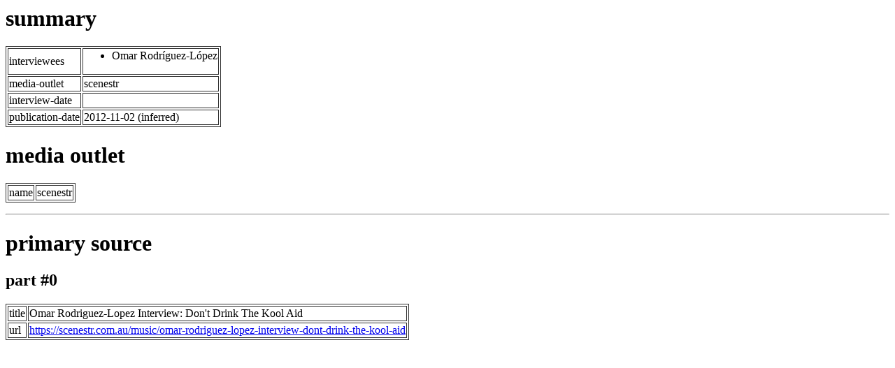

--- FILE ---
content_type: text/html; charset=utf-8
request_url: https://www.tmvinterviews.com/interviews/20121102_orl_scenestr/details.html
body_size: 501
content:
<html><head><style type="text/css">
table, td {
    border: 1px solid #333;
}

thead, tfoot {
    background-color: #333;
    color: #fff;
}</style><title>tmvinterviews.com</title></head><body><table><h1>summary</h1><tbody><tr><td>interviewees</td><td><ul><li>Omar Rodríguez-López</li></ul></td></tr><tr><td>media-outlet</td><td>scenestr</td></tr><tr><td>interview-date</td><td></td></tr><tr><td>publication-date</td><td>2012-11-02 (inferred)</td></tr></tbody></table><p></p><table><h1>media outlet</h1><tbody><tr><td>name</td><td>scenestr</td></tr></tbody></table><p></p><hr /><div><h1>primary source</h1><div><h2>part #0</h2><table><tbody><tr><td>title</td><td>Omar Rodriguez-Lopez Interview: Don&apos;t Drink The Kool Aid</td></tr><tr><td>url</td><td><a href="https://scenestr.com.au/music/omar-rodriguez-lopez-interview-dont-drink-the-kool-aid">https://scenestr.com.au/music/omar-rodriguez-lopez-interview-dont-drink-the-kool-aid</a></td></tr></tbody></table></div></div><script defer src="https://static.cloudflareinsights.com/beacon.min.js/vcd15cbe7772f49c399c6a5babf22c1241717689176015" integrity="sha512-ZpsOmlRQV6y907TI0dKBHq9Md29nnaEIPlkf84rnaERnq6zvWvPUqr2ft8M1aS28oN72PdrCzSjY4U6VaAw1EQ==" data-cf-beacon='{"version":"2024.11.0","token":"7ffe80bc50754e84ba95df9ebc211ad3","r":1,"server_timing":{"name":{"cfCacheStatus":true,"cfEdge":true,"cfExtPri":true,"cfL4":true,"cfOrigin":true,"cfSpeedBrain":true},"location_startswith":null}}' crossorigin="anonymous"></script>
</body></html>